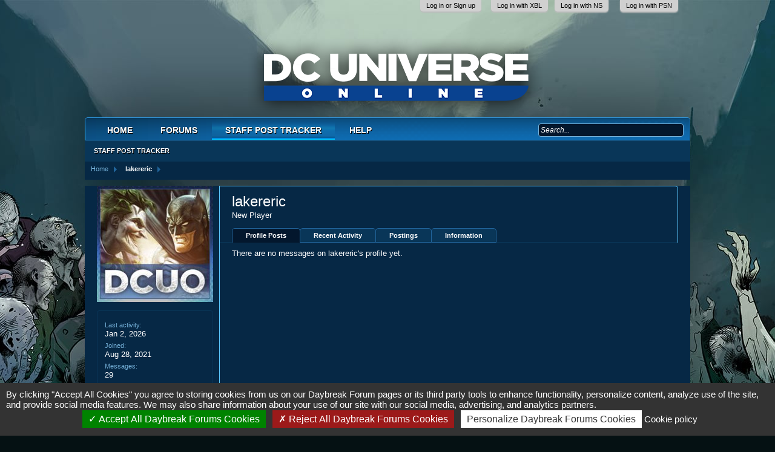

--- FILE ---
content_type: text/html; charset=UTF-8
request_url: https://forums.daybreakgames.com/dcuo/index.php?members/lakereric.407669/
body_size: 9190
content:
<!DOCTYPE html>
<html id="XenForo" lang="en-US" dir="LTR" class="Public LoggedOut NoSidebar" xmlns:fb="http://www.facebook.com/2008/fbml">
<head>

	<meta charset="utf-8" />
	
		<base href="https://forums.daybreakgames.com/dcuo/" />
		<script>
			var _b = document.getElementsByTagName('base')[0], _bH = "https://forums.daybreakgames.com/dcuo/";
			if (_b && _b.href != _bH) _b.href = _bH;
		</script>
	



	<title>lakereric | DC Universe Online Forums</title>
	
	<noscript><style>.JsOnly { display: none !important; }</style></noscript>
	<link rel="stylesheet" href="css.php?css=xenforo,form,public&amp;style=1&amp;dir=LTR&amp;d=1758660284" />
	<link rel="stylesheet" href="css.php?css=footer_alerts,login_bar,member_view,message_simple&amp;style=1&amp;dir=LTR&amp;d=1758660284" />
	
	

	
        <!-- START JS -->
	        <script src="js/tarteaucitron/tarteaucitron.js?_v=bba17b4a"></script>
	<script src="js/jquery/jquery-1.5.2.min.js"></script>	
		
	<script src="js/xenforo/xenforo.js?_v=bba17b4a"></script>
	<script src="js/xenforo/quick_reply_profile.js?_v=bba17b4a"></script>

	<!-- END JS -->
        <script type="text/javascript">
  // String overrides
  var tarteaucitronCustomText = {
     // Custom text here by key in lang file 
    "privacyUrl": "Cookie policy",
  };
  tarteaucitron.init({
    "privacyUrl": "https://www.daybreakgames.com/cookies?locale=en_US", /* Privacy policy url */
    "hashtag": "#tarteaucitron", /* Open the panel with this hashtag */
    "cookieName": "tarteaucitron", /* Cookie name */
    "orientation": "bottom", /* Banner position (top - bottom) */                 
    "showAlertSmall": false, /* Show the small banner on bottom right */
    "cookieslist": true, /* Show the cookie list */         
    "closePopup": false, /* Show a close X on the banner */
    "showIcon": false, /* Show cookie icon to manage cookies */
    "adblocker": false, /* Show a Warning if an adblocker is detected */          
    "AcceptAllCta" : true, /* Show the accept all button when highPrivacy on */
    "highPrivacy": true, /* HIGHLY RECOMMANDED Disable auto consent */               
    "handleBrowserDNTRequest": false, /* If Do Not Track == 1, disallow all */
    "removeCredit": false, /* Remove credit link */
    "moreInfoLink": false, /* Show more info link */
    "useExternalCss": false, /* If false, the tarteaucitron.css file will be loaded */
    "useExternalJs": false, /* If false, the tarteaucitron.js file will be loaded */           
    "readmoreLink": "https://www.daybreakgames.com/privacy?locale=en_US", /* Change the default readmore link */
    "mandatory": false, /* Show a message about mandatory cookies */
  });

  (tarteaucitron.job = tarteaucitron.job || []).push('twitterwidgetsapi');
  (tarteaucitron.job = tarteaucitron.job || []).push('facebook');
</script>
	
	<link rel="alternate" type="application/rss+xml" title="RSS feed for DC Universe Online Forums" href="index.php?forums/-/index.rss" />
	
	
	<link rel="canonical" href="http://forums.daybreakgames.com/dcuo/index.php?members/lakereric.407669/" />
	<meta name="description" content="lakereric is a New Player at DC Universe Online Forums" />
        <LINK REL="SHORTCUT ICON" HREF="https://forums.daybreakgames.com/dcuo/favicon.ico">
	<link rel="stylesheet" type="text/css" href="https://fonts.googleapis.com/css?family=PT+Sans">
	<link rel="stylesheet" type="text/css" href="https://fonts.googleapis.com/css?family=Montserrat">

</head>

<body>




<fieldset id="header_bar">

	<div class="pageWidth">
		<div class="pageContent">
                        <!-- If the user is a member but not moderator or admin -->
			
                                <span class="itemLabel"></span>
                        
                        <!-- If the user is a moderator or an admin-->
			
			
		</div>
	</div>
</fieldset>


	

<div id="loginBar">
  <div class="pageWidth">
    <div class="pageContent">	

      <div style="position: relative; left: -325px;">	
        <h3 id="loginBarHandle" class="login-bar-handle">
          <label for="PCLoginControl">
            <a href="index.php?login/login" class="concealed noOutline">Log in or Sign up</a>
          </label>
        </h3>
      </div>

      <div style="position: relative; left: -215px;">	
        <h3 id="loginBarHandle" class="login-bar-handle">
          <label for="XBLoginControl">
            <a href="https://login.live.com/oauth20_authorize.srf?client_id=000000004C17AA29&scope=xboxlive.signin&response_type=code&redirect_uri=https%3A%2F%2Fforums.daybreakgames.com%2Fdcuo%2Fxbauth.php" class="concealed noOutline">Log in with XBL</a>
          </label>
        </h3>
      </div>

      <div style="position: relative; left: -115px;">	
        <h3 id="loginBarHandle" class="login-bar-handle">
          <label for="NSLoginControl">
            <a href="https://accounts.nintendo.com/connect/1.0.0/authorize?response_type=code&client_id=339d1ec96ad4bf30&redirect_uri=https://forums.daybreakgames.com/dcuo/nsoauth.php&scope=openid%20user.basic%20user.birthday&state=989" id="nsLink" class="concealed noOutline">Log in with NS</a>
          </label>
        </h3>
      </div>

      <div style="position: relative;">
        <h3 id="loginBarHandle" class="login-bar-handle">
          <label for="PSNLoginControl">
            <a href="https://auth.api.sonyentertainmentnetwork.com/2.0/oauth/authorize?service_entity=urn:service-entity:psn&response_type=code&client_id=c193a836-d704-43da-8c7b-f33107b67711&scope=psn:s2s&redirect_uri=https://forums.daybreakgames.com/dcuo/psnauth.php" class="concealed noOutline">Log in with PSN</a>
         </label>
        </h3>
      </div>

      <span class="helper"></span>
    </div>
  </div>
</div>

<!--[if IE 7]>
<div style="position:absolute; width: 300px, height: 150px; background-color: #d43535; top:38px; left: 400px; color: #FFF; font-size: 15px; padding: 5px;">
Hey there, looks like you're using an outdated browser.<br /> Functions and graphics of this forum 
may not work correctly,<br /> so please update to the most current! 
</div>
<![endif]-->
<div id="headerMover">
	<div id="headerProxy"></div>

<!-- top breadcrumb, top ctrl -->




<div class="breadBoxTop">
		<!---->		
		

<nav>

	
		
			
		
	

	<fieldset class="breadcrumb">
		<a href="index.php?misc/quick-navigation-menu" class="OverlayTrigger jumpMenuTrigger" data-cacheOverlay="true" title="Open quick navigation"><!--Jump to...--></a>
			
		<div class="boardTitle"><strong>DC Universe Online Forums</strong></div>
		<span class="crumbs">
			
				<span class="crust" itemscope="itemscope" itemtype="http://data-vocabulary.org/Breadcrumb">
					<a href="https://www.dcuniverseonline.com/home" class="crumb" rel="up" itemprop="url"><span itemprop="title">Home</span></a>
					<span class="arrow"><span></span></span>
				</span>
			
			
			
                            

                                
			
			
			
				
					<span class="crust" itemscope="itemscope" itemtype="http://data-vocabulary.org/Breadcrumb">
						<a href="https://forums.daybreakgames.com/dcuo/index.php?members/lakereric.407669/" class="crumb" rel="up" itemprop="url"><span itemprop="title">lakereric</span></a>
						<span class="arrow"><span>&gt;</span></span>
					</span>
				
			
		</span>
	</fieldset>
</nav>		
</div>



<div id="content" class="member_view">
	<div class="pageWidth">
		<div class="pageContent">
			<!-- main content area -->
			
			
			
			
				


                          	
			        
      			           
     			        
                        
						
						
						
						
						
						
						
						<!-- main template -->
						
 




	







<div class="profilePage" itemscope="itemscope" itemtype="http://data-vocabulary.org/Person">

	<div class="mast">
		<div class="avatarScaler">
			
				<span class="Av407669l">
					<img src="styles/dcuo/xenforo/avatars/avatar_l.png" alt="lakereric" style="" itemprop="photo" />
				</span>
			
		</div>
		
		

		

		<div class="section infoBlock">
			<dl class="secondaryContent pairs">

				
				
				
					<dt>Last activity:</dt>
						<dd><span class="DateTime" title="Jan 2, 2026 at 9:27 PM">Jan 2, 2026</span></dd>
				

				<dt>Joined:</dt>
					<dd>Aug 28, 2021</dd>

				<dt>Messages:</dt>
					<dd>29</dd>

				<dt>Likes Received:</dt>
					<dd>35</dd>

				<dt>Trophy Points:</dt>
					<dd><a href="index.php?members/lakereric.407669/trophies" class="OverlayTrigger">0</a></dd>
					
				
					
				

			</dl>
		</div>

		

		<div class="followBlocks">
			

			
		</div>

		

		
		
		
			
		

		
		
		

	</div>

	<div class="main">

		<div class="section primaryUserBlock">
			<div class="mainText secondaryContent">
				<div class="followBlock">
					<ul>
						
						
						
					</ul>
					
				</div>

				<h1 itemprop="name">lakereric</h1>

				<p class="userBlurb">
					<span class="userTitle" itemprop="title">New Player</span>
					
				</p> 
                                

				

			</div>
			
			<ul class="tabs mainTabs Tabs" data-panes="#ProfilePanes > li" data-history="on">
				<li><a href="/dcuo/index.php?members/lakereric.407669/#profilePosts">Profile Posts</a></li>
				<li><a href="/dcuo/index.php?members/lakereric.407669/#recentActivity">Recent Activity</a></li>
				<li><a href="/dcuo/index.php?members/lakereric.407669/#postings">Postings</a></li>
				<li><a href="/dcuo/index.php?members/lakereric.407669/#info">Information</a></li>
				
				
			</ul>
		</div>

		<ul id="ProfilePanes">
			<li id="profilePosts" class="profileContent">

			
				

				
				
				

				<form action="index.php?inline-mod/profile-post/switch" method="post"
					class="InlineModForm section"
					data-cookieName="profilePosts"
					data-controls="#InlineModControls"
					data-imodOptions="#ModerationSelect option">

					<ol class="messageSimpleList" id="ProfilePostList">
						
							<li id="NoProfilePosts">There are no messages on lakereric's profile yet.</li>
						
					</ol>

					

					<div class="pageNavLinkGroup">
						<div class="linkGroup SelectionCountContainer"></div>
						<div class="linkGroup" style="display: none"><a href="javascript:" class="muted jsOnly DisplayIgnoredContent Tooltip" title="Show hidden content by ">Show Ignored Content</a></div>
						
					</div>

					<input type="hidden" name="_xfToken" value="" />
				</form>

			

			</li>

			
			<li id="recentActivity" class="profileContent" data-loadUrl="index.php?members/lakereric.407669/recent-activity">
				<span class="jsOnly">Loading...</span>
				<noscript><a href="index.php?members/lakereric.407669/recent-activity">View</a></noscript>
			</li>
			

			<li id="postings" class="profileContent" data-loadUrl="index.php?members/lakereric.407669/recent-content">
				<span class="jsOnly">Loading...</span>
				<noscript><a href="index.php?members/lakereric.407669/recent-content">View</a></noscript>
			</li>

			<li id="info" class="profileContent">

				

				

				<div class="section">
					<h3 class="textHeading">Interact</h3>

					<div class="primaryContent">
						<div class="pairsColumns contactInfo">
							<dl>
								<dt>Content:</dt>
								<dd><ul>
									
									<li><a href="index.php?search/member&amp;user_id=407669">Find all content by lakereric</a></li>
									<li><a href="index.php?search/member&amp;user_id=407669&amp;content=thread">Find all threads by lakereric</a></li>
									
								</ul></dd>
							</dl>
							
							
						</div>
					</div>
				</div>
			</li>
			
			
			
			
		</ul>
	</div>

</div>
						
						
						
						
							<!-- login form, to be moved to the upper drop-down -->
							
						
						
					
                        
							
		</div>
	</div>
</div>


			


<header>
	
<div id="header">
	<div id="logoBlock">
	<div class="pageWidth">
		<div class="pageContent">
                        
                        
			<div id="logo"><a href="https://www.dcuniverseonline.com/home">
				<span></span>
				<img src="styles/dcuo/gameLogo.png" alt="DC Universe Online Forums" />
			</a></div>   
                        
                        
                        

			<span class="helper"></span>
		</div>
	</div>
</div>
	

<div id="navigation" class="pageWidth">
	<div class="pageContent">
		<nav>

<div class="navTabs">
	<ul class="publicTabs">
	
		<!-- home -->
		
            <li class="navTab home PopupClosed">
                <a href="https://www.dcuniverseonline.com/home" class="navLink">Home</a>
            </li>
        
		
		<!-- extra tabs: home -->
		

		
		
		<!-- forums -->
		

			<li class="navTab forums Popup PopupControl PopupClosed">
			
				
				   <a href="https://forums.daybreakgames.com/dcuo/index.php" class="navLink">Forums</a>
				

				<div class="Menu JsOnly tabMenu">
					<div class="primaryContent menuHeader">
						<h3>Forums</h3>
						<div class="muted">Quick Links</div>
					</div>

					<ul class="secondaryContent blockLinksList">
					
						
						<li><a href="index.php?search/&amp;type=post">Search Forums</a></li>
						
						<li><a href="index.php?find-new/threads">What's New?</a></li>

					
					</ul>
				</div>
			</li>
		
		
		<!-- extra tabs: middle -->
		
		
		
		<!-- members -->
		
			<li class="navTab members selected">

							  
					 <div class="navLink">
						<a href="index.php?recent-activity/" class="navDivLink">Staff Post Tracker</a>
					 </div>			  
							

				<div class="tabLinks">
					<div class="primaryContent menuHeader">
						<h3>Staff Post Tracker</h3>
						<div class="muted">Quick Links</div>
					</div>
					<ul class="secondaryContent blockLinksList">
									
						<li><a href="index.php?recent-activity/">Staff Post Tracker</a></li>

					
					</ul>
				</div>
			</li>
				
		
		<!-- help -->
		
			<li class="navTab help Popup PopupControl PopupClosed">

				
				   <a href="https://forums.daybreakgames.com/dcuo/index.php?help/" class="navLink">Help</a>
					

				<div class="Menu JsOnly tabMenu">
					<div class="primaryContent menuHeader">
						<h3>Help</h3>
						<div class="muted">Quick Links</div>
					</div>
					<ul class="secondaryContent blockLinksList">
					
						<li><a href="index.php?help/smilies">Smilies</a></li>
						<li><a href="index.php?help/bb-codes">BB Codes</a></li>
						<li><a href="index.php?help/trophies">Trophies</a></li>

					
					</ul>
				</div>
			</li>
		
		
		
		<!-- extra tabs: end -->
		
		
		
		<!-- no selection -->
		
		
	</ul>
<!-- navigation_visitor_tab include here -->
	





<div id="searchBar" class="pageWidth">
	
	<fieldset id="QuickSearch">
		<form action="index.php?search/search" method="post" class="formPopup">
			
			<div class="primaryControls">
				<!-- block: primaryControls -->
				<input type="search" name="keywords" value="" class="textCtrl" placeholder="Search..." results="0" title="Enter your search and hit enter" id="QuickSearchQuery" />				
				<!-- end block: primaryControls -->
			</div>
			
			<div class="secondaryControls">
				<div class="controlsWrapper">
				
					<!-- block: secondaryControls -->
					<dl class="ctrlUnit">
						<dt></dt>
						<dd><ul>
							<li><label><input type="checkbox" name="title_only" value="1"
								id="search_bar_title_only" class="AutoChecker"
								data-uncheck="#search_bar_thread" /> Search titles only</label></li>
						</ul></dd>
					</dl>
				
					<dl class="ctrlUnit">
						<dt><label for="searchBar_users">Posted by Member:</label></dt>
						<dd>
							<input type="text" name="users" value="" class="textCtrl AutoComplete" id="searchBar_users" />
							<p class="explain">Separate names with a comma.</p>
						</dd>
					</dl>
				
					<dl class="ctrlUnit">
						<dt><label for="searchBar_date">Newer Than:</label></dt>
						<dd><input type="date" name="date" value="" class="textCtrl" id="searchBar_date" /></dd>
					</dl>
					
					
				</div>
				<!-- end block: secondaryControls -->
				
				<dl class="ctrlUnit submitUnit">
					<dt></dt>
					<dd>
						<input type="submit" value="Search" class="button primary Tooltip" title="Find Now" />
						<div class="Popup" id="commonSearches">
							<a rel="Menu" class="button NoPopupGadget Tooltip" title="Useful Searches" data-tipclass="flipped"><span class="arrowWidget"></span></a>
							<div class="Menu">
								<div class="primaryContent menuHeader">
									<h3>Useful Searches</h3>
								</div>
								<ul class="secondaryContent blockLinksList">
									<!-- block: useful_searches -->
									<li><a href="index.php?find-new/threads&amp;recent=1">Recent Threads</a></li>
									
									<!-- end block: useful_searches -->
								</ul>
							</div>
						</div>
						<a href="index.php?search/" class="button moreOptions Tooltip" title="Advanced search" data-offsetx="-100">More...</a>
					</dd>
				</dl>
				
			</div>
			
			<input type="hidden" name="_xfToken" value="" />
		</form>		
	</fieldset>
	
</div>	

</div>

<span class="helper"></span>	
			
		</nav>	
	</div>
</div>		
</div>

	
	
</header>

</div>

<footer>
	


<div class="footer">
	<div class="pageWidth">
		<div class="pageContent">
                   <div id="footer_wrapper">
			
			<ul class="footerLinks">
			
			<li><a href="http://www.dcuniverseonline.com">Home</a></li>
				<li><a target="_top" href="https://www.daybreakgames.com/legal?locale=en_US" id="footerTextLink_legal">Legal &amp; Copyright Notices</a></li>
				<li><a target="_top" href="https://www.daybreakgames.com/privacy?locale=en_US" id="footerTextLink_privacy">Privacy Policy</a></li>
				<li><a target="_top" href="https://www.daybreakgames.com/terms-of-service?locale=en_US" id="footerTextLink_terms">Terms of Service</a></li>
				<li><a target="_top" href="https://www.daybreakgames.com/photosensitive?locale=en_US" id="footerTextLink_warning">Photosensitive Warning</a></li>
				<li><a href="/dcuo/index.php?members/lakereric.407669/#tarteaucitron" id="footerTextLink_cookieSettings">Cookie Preferences</a></li>
				<li><a href="index.php?forums/-/index.rss" rel="alternate" class="globalFeed" target="_blank"
					title="RSS feed for DC Universe Online Forums">RSS</a></li>
			
			</ul>
			
			<span class="helper"></span>
                     </div>
		</div>
	</div>
</div>

<div class="footerLegal">
	<div class="pageWidth">
		<div class="pageContent">
			
			



<table cellspacing="0" cellpadding="0" border="0" style="margin-bottom:25px; margin-left:auto; margin-right: auto;">
	<tr>
		<td><img alt="Xbox One" src="styles/dcuo/footer/xboLogo.png" border="0" /></td>
		<td width="55" style="width:55px;">&nbsp;</td>
		<td><img alt="PlayStation 5" src="styles/dcuo/footer/ps5Logo.png" border="0" /></td>
		<td width="55" style="width:55px;">&nbsp;</td>
		<td><img alt="PlayStation 4" src="styles/dcuo/footer/ps4Logo.png" border="0" /></td>
		<td width="55" style="width:55px;">&nbsp;</td>
		<td><img alt="Nintendo Switch" src="styles/dcuo/footer/switch-logo.png" border="0" /></td>
		<td width="55" style="width:55px;">&nbsp;</td>
		<td><a href="http://www.dccomics.com/"><img src="styles/dcuo/footer/dcLogo.png" alt="DC Comics" border="0" /></a></td>
		<td width="55" style="width:55px;">&nbsp;</td>
		<td><a href="http://www.warnerbros.com/"><img src="styles/dcuo/footer/WBgames.png" alt="Warner Brothers" border="0" /></a></td>
	</tr>
</table>

<table cellspacing="0" cellpadding="0" border="0" style="margin: 0px auto; margin-bottom: 25px;">
	<tr>
		<td><a href="https://www.daybreakgames.com/" target="_blank"><img alt="Daybreak Games" src="styles/dcuo/footer/Daybreak_logo.jpg" border="0" /></a></td>
		<td width="55" style="width:55px;">&nbsp;</td>
		<td><a href="https://www.dimensionalink.com/" target="_blank"><img alt="Dimensional Ink Games" src="styles/dcuo/footer/dig-logo.jpg" border="0" /></a></td>
		<td width="55" style="width:55px;">&nbsp;</td>
		<td><a href="https://www.esrb.org/confirm/soe-confirmation.jsp" target="blank"><img alt="ESRB" src="styles/dcuo/footer/ESRB_privacyCertified.jpg" border="0" /></a></td>
                <td width="55" style="width:55px;">&nbsp;</td>
                <td><a href="http://www.esrb.org/ratings/ratings_guide.jsp"><img alt="ERSB: Teen Rating" src="styles/dcuo/footer/footer-esrb.png" border="0" /></a></td>
	</tr>
</table>

<div id="dcLegal">
DC UNIVERSE ONLINE software &copy; <script>document.write(new Date().getFullYear())</script> Daybreak Game Company LLC. All other elements &copy; <script>document.write(new Date().getFullYear())</script> DC. Daybreak Game Company and the Daybreak Game Company logo are registered trademarks of Daybreak Game Company LLC. All other trademarks and trade names are the property of their respective owners. All rights reserved.
</div>

<table cellpadding="0" cellspacing="0" border="0" style="margin: 0 auto;">
	<tr>
		<td>
			<a href="http://www.warnerbros.com/"><img src="styles/dcuo/footer/wb.gif" alt="Warner Brothers" width="60" height="62" border="0" /></a>
		</td>
		<td align="left" style="font-size:10px;color:white;text-align:left;padding-left:10px;">
			DC LOGO, DC UNIVERSE, and all related characters and elements &copy; & TM DC.<br/>WB GAMES LOGO, WB SHIELD: TM & &copy; Warner Bros. Entertainment Inc.<br/>(s19)
		</td>
	</tr>
</table>



		</div>
	</div>	
</div>



<div id="footerAlerts">
  <div class="footer-alert legal-update-notice" style="display: none;">
    <div class="footer-alert-header">
      <h6>Privacy Policy Changes<div class="footer-alert-close"></div></h6>
    </div>
    <div class="footer-alert-body">
      <p>We have updated our <a href="https://www.daybreakgames.com/privacy" target="_blank">Privacy Policy</a>. Please take a moment to familiarize yourself with our privacy practices.<br><br>If you are a resident of California, please view our <a href="https://www.daybreakgames.com/privacy?locale=en_US#privacyCalifornia" target="_blank">California Privacy Disclosure</a>.</p>
    </div>
  </div>
  <script type="text/javascript">
    window.DGC = window.DGC || {};
    window.DGC.legalUpdate = {};
    window.DGC.legalUpdate.lastUpdate = "2019-12-20";
    window.DGC.legalUpdate.noticeDuration = 60;
  </script>
</div>

<script>
$(document).ready(function() {
  'use strict';

  function getCookie(sKey) {
    if (!sKey) { return null; }
    return decodeURIComponent(document.cookie.replace(new RegExp("(?:(?:^|.*;)\\s*" + encodeURIComponent(sKey).replace(/[\-\.\+\*]/g, "\\$&") + "\\s*\\=\\s*([^;]*).*$)|^.*$"), "$1")) || null;
  }

  function setCookie(sKey, sValue, vEnd, sPath, sDomain, bSecure) {
    if (!sKey || /^(?:expires|max\-age|path|domain|secure)$/i.test(sKey)) { return false; }
    var sExpires = "";
    if (vEnd) {
      switch (vEnd.constructor) {
        case Number:
          sExpires = vEnd === Infinity ? "; expires=Fri, 31 Dec 9999 23:59:59 GMT" : "; max-age=" + vEnd;
          break;
        case String:
          sExpires = "; expires=" + vEnd;
          break;
        case Date:
          sExpires = "; expires=" + vEnd.toUTCString();
          break;
      }
    }
    document.cookie = encodeURIComponent(sKey) + "=" + encodeURIComponent(sValue) + sExpires + (sDomain ? "; domain=" + sDomain : "") + (sPath ? "; path=" + sPath : "") + (bSecure ? "; secure" : "");
    return true;
  }

  var MILLISECONDS_PER_DAY = 1000 * 60 * 60 * 24;
  var legalNoticeStart = new Date(window.DGC.legalUpdate.lastUpdate).getTime();
  var legalNoticeEnd = legalNoticeStart + (window.DGC.legalUpdate.noticeDuration * MILLISECONDS_PER_DAY);
  var currentDate = Date.now();
  var lastAcknowledged = getCookie('wdlLglUpd');
  var lastAcknowledgedDate = new Date(lastAcknowledged).getTime();

  function leadingZero(number) {
    return ('0' + number.toString()).slice(-2);
  }

  function showNotice() {
    $('.legal-update-notice').show();

    $('.legal-update-notice .footer-alert-close').click(function() {
      var acceptedDate = new Date();
      var acceptedDateString = acceptedDate.getFullYear() + '-' +
        leadingZero(acceptedDate.getMonth() + 1) + '-' +
        leadingZero(acceptedDate.getDate());

      $('.legal-update-notice').animate(
        { height: 0 },
        'fast',
        function() {
          $(this).remove();
        }
      );

      setCookie('wdlLglUpd', acceptedDateString, window.DGC.legalUpdate.noticeDuration * 24 * 60 * 60);
    });
  }

  if (currentDate >= legalNoticeStart && currentDate < legalNoticeEnd) {
    if (!lastAcknowledged || isNaN(lastAcknowledgedDate) || lastAcknowledgedDate < legalNoticeStart) {
      showNotice();
    }
  }
});
</script>


</footer>

<script>


jQuery.extend(true, XenForo,
{
	visitor: { user_id: 0 },
	serverTimeInfo:
	{
		now: 1769371107,
		today: 1769328000,
		todayDow: 0
	},
	_lightBoxUniversal: "0",
	_enableOverlays: "1",
	_animationSpeedMultiplier: "1",
	_overlayConfig:
	{
		top: "10%",
		speed: 200,
		closeSpeed: 100,
		mask:
		{
			color: "rgb(255, 255, 255)",
			opacity: "0.8",
			loadSpeed: 200,
			closeSpeed: 100
		}
	},
	_ignoredUsers: [],
	_loadedScripts: {"member_view":true,"message_simple":true,"login_bar":true,"footer_alerts":true,"js\/xenforo\/quick_reply_profile.js?_v=bba17b4a":true},
	_cookieConfig: { path: "/", domain: "", prefix: "xf_dco_"},
	_csrfToken: "",
	_csrfRefreshUrl: "index.php?login/csrf-token-refresh",
	_jsVersion: "bba17b4a"
});
jQuery.extend(XenForo.phrases,
{
	cancel: "Cancel",

	a_moment_ago:    "A moment ago",
	one_minute_ago:  "1 minute ago",
	x_minutes_ago:   "%minutes% minutes ago",
	today_at_x:      "Today at %time%",
	yesterday_at_x:  "Yesterday at %time%",
	day_x_at_time_y: "%day% at %time%",

	day0: "Sunday",
	day1: "Monday",
	day2: "Tuesday",
	day3: "Wednesday",
	day4: "Thursday",
	day5: "Friday",
	day6: "Saturday",

	_months: "January,February,March,April,May,June,July,August,September,October,November,December",
	_daysShort: "Sun,Mon,Tue,Wed,Thu,Fri,Sat",

	following_error_occurred: "The following error occurred",
	server_did_not_respond_in_time_try_again: "The server did not respond in time. Please try again.",
	logging_in: "Logging in",
	click_image_show_full_size_version: "Click this image to show the full-size version.",
	show_hidden_content_by_x: "Show hidden content by {names}"
});

// Facebook Javascript SDK
XenForo.Facebook.appId = "";
XenForo.Facebook.forceInit = false;


</script>




</body>
</html>

--- FILE ---
content_type: text/css; charset=utf-8
request_url: https://forums.daybreakgames.com/dcuo/css.php?css=footer_alerts,login_bar,member_view,message_simple&style=1&dir=LTR&d=1758660284
body_size: 5013
content:
@CHARSET "UTF-8";

/* --- footer_alerts.css --- */

#footerAlerts {
  bottom: 0;
  left: 0;
  position: fixed;
  right: 0;
  z-index: 900;
}

.footer-alert {
  display: none;
  font: 12px Arial, Helvetica, sans-serif;
  letter-spacing: normal;
  text-align: left;
}

.footer-alert-header,
.footer-alert-body {
  padding: 5px 10px;
}

.footer-alert-header h6,
.footer-alert-body p {
  font-family: inherit;
  font-size: inherit;
  margin: 0 auto;
  max-width: 1100px;
}

.footer-alert-header {
  background: #1b1b1b;
}

.footer-alert-header h6 {
  color: white;
  font-weight: bold;
  line-height: 18px;
}

.footer-alert-close {
  background: url('[data-uri]') left top no-repeat;
  cursor: pointer;
  display: inline-block;
  height: 17px;
  margin-left: 15px;
  vertical-align: -20%;
  width: 16px;
}

.footer-alert-close:hover {
  background-position: left bottom;
}

.footer-alert-body {
  background: #272828;
}

.footer-alert:not(:last-of-type) .footer-alert-body {
  padding-bottom: 15px;
}

.footer-alert-body p {
  color: #acabab;
  line-height: normal;
  padding: 0;
}

.footer-alert-body a:link {
  color: #0e78c9;
  font-weight: normal;
  text-decoration: none;
}

.footer-alert-body a:hover {
  color: #349eef;
  text-decoration: underline;
}


/* --- login_bar.css --- */

/** Login bar basics **/

#loginBar
{
	color: rgb(255, 255, 255);
background-color: transparent;
position: relative;
z-index: 1;
height: 39px;

}

	#loginBar .pageContent
	{
		padding-top: 0;
		position: relative;
		_height: 0px;

                color: rgb(191, 191, 191);
               

	}

	#loginBar a
	{
		color: rgb(191, 191, 191);

	}

	#loginBar form
	{
		padding: 5px 0;
margin: 0 auto;
display: none;
line-height: 20px;
position: relative;
width: 500px;
height: 151px;

	}
	
		#loginBar .xenForm .ctrlUnit,		
		#loginBar .xenForm .ctrlUnit dt label
		{
			margin: 0;
			border: none;
		}
	
		#loginBar .xenForm .ctrlUnit dt
		{
			width: 220px;
		}
		
		#loginBar .xenForm .ctrlUnit dd
		{
			position: relative;
			width: 250px;
		}

	#loginBar .xenForm .ctrlUnit dd .textCtrl,
	#loginBar .passwordOptions
	{
		width: 250px;
		box-sizing: border-box; -webkit-box-sizing: border-box; -moz-box-sizing: border-box; -ms-box-sizing: border-box;
	}
	
	#loginBar .lostPassword
	{
		margin-top: 28px;
		font-size: 11px;
	}

	#loginBar .lostPasswordLogin
	{
		font-size: 11px;
	}
	
	#loginBar .rememberPassword
	{
		font-size: 11px;
	}

	#loginBar .textCtrl
	{
		
	}
	
	#loginBar .textCtrl[type=text]
	{
		font-weight: bold;
font-size: 18px;

	padding: 0 10px 0 10px;       
	}

	#loginBar .textCtrl:-webkit-autofill /* http://code.google.com/p/chromium/issues/detail?id=1334#c35 */
	{
		background:  !important;
		color: ;
	}

	#loginBar .textCtrl:focus
	{
		background-color: rgb(8, 33, 36);
border-style: solid;
border-color: rgb(19, 62, 67);

	

	}
	
	#loginBar input.textCtrl.disabled
	{
		background-color: #ccc;
border-style: dashed;

	}
	
	#loginBar .button
	{
		min-width: 85px;
		*width: 85px;
	}
	
		#loginBar .button.primary
		{
			font-weight: bold;
		}
		
/** changes when eAuth is present **/

#loginBar form.eAuth
{
	width: 700px; /* normal width + 170px */
}

	#loginBar form.eAuth .ctrlWrapper
	{
		border-right: 1px solid rgb(33, 100, 155);
		margin-right: 200px;
		box-sizing: border-box; -webkit-box-sizing: border-box; -moz-box-sizing: border-box; -ms-box-sizing: border-box;
	}

	#loginBar form.eAuth #eAuthUnit
	{
		position: absolute;
		top: 0px;
		right: 0px;
	}

		#eAuthUnit li

		{
			margin-top: 10px;

		}
	
			#eAuthUnit li a
			{
				width: 180px;
				box-sizing: border-box; -webkit-box-sizing: border-box; -moz-box-sizing: border-box; -ms-box-sizing: border-box;
			}
	
/** handle **/

#loginBar .login-bar-handle
{
	font-size: 11px;
color: rgb(4, 35, 56);
background-color: #d0d0d0;
padding: 0 10px;
margin-right: 20px;
border-bottom-right-radius: 5px; -webkit-border-bottom-right-radius: 5px; -moz-border-radius-bottomright: 5px; -khtml-border-bottom-right-radius: 5px;
border-bottom-left-radius: 5px; -webkit-border-bottom-left-radius: 5px; -moz-border-radius-bottomleft: 5px; -khtml-border-bottom-left-radius: 5px;
position: absolute;
right: 0px;
bottom: -19px;
text-align: center;
z-index: 1;
line-height: 20px;
box-shadow: 0px 2px 2px #bcbcbc; -webkit-box-shadow: 0px 2px 2px #bcbcbc; -moz-box-shadow: 0px 2px 2px #bcbcbc; -khtml-box-shadow: 0px 2px 2px #bcbcbc;

}
.login-bar-handle a {
color: #000 !important;
}

/* --- member_view.css --- */

.profilePage
{
	color: rgb(255, 255, 255);

}

/* clearfix */ .profilePage { zoom: 1; } .profilePage:after { content: '.'; display: block; height: 0; clear: both; visibility: hidden; }

.profilePage .mast
{
	float: left;
	width: 192px;
	padding-right: 10px;
	border-right: 1px solid rgb(93, 201, 255);
}

.profilePage .main
{
	margin-left: 202px;
	border-left: 1px solid rgb(93, 201, 255);
	zoom: 1;
}

/** ************************ **/

.profilePage .mast .section
{
}	


	.profilePage .mast .sectionFooter
	{


		text-align: right;
	}

/** ************************ **/

.profilePage .mast .followBlocks .section
{
	margin-bottom: 20px;
}

.profilePage .mast .followBlocks .primaryContent.avatarHeap
{	


	border-width: 0 1px;
}

/** ************************ **/

.profilePage .mast .section.infoBlock
{
	padding: 2px;
margin-bottom: 20px;
border: 1px solid rgb(9, 54, 88);
border-radius: 4px; -webkit-border-radius: 4px; -moz-border-radius: 4px; -khtml-border-radius: 4px;

}

	.profilePage .mast .section.infoBlock .primaryContent,
	.profilePage .mast .section.infoBlock .secondaryContent
	{
		overflow: hidden;
	}

	.profilePage .mast .section.infoBlock .primaryContent:last-child,
	.profilePage .mast .section.infoBlock .secondaryContent:last-child
	{
		border: none;
	}

	.profilePage .infoBlock dt
	{
		font-size: 11px;
margin-top: 5px;

	}

	.profilePage .infoBlock dd
	{
		margin-bottom: 5px;

	}
	
	.profilePage .mast .shareControl
	{
		margin-top: 20px;
	}

/* ***************************** */
/** [ Items...........(count) ] **/

.textWithCount
{
	overflow: hidden; zoom: 1;
}

	.textWithCount .text
	{
		float: left;
	}

	.textWithCount .count
	{
		float: right;
	}
	
		.textWithCount.subHeading .text
		{		
			color: rgb(49, 134, 176);
		}
		
		.textWithCount.subHeading .count
		{
			margin: -3px 0;
			padding: 2px 6px;
			border-radius: 5px; -webkit-border-radius: 5px; -moz-border-radius: 5px; -khtml-border-radius: 5px;
			border: 1px solid rgb(30,124,211);
			background-color: rgb(186,186,186);
			color: rgb(49, 134, 176);
		}

/** ************************ **/

.profilePage .primaryUserBlock
{
	border-top: 1px solid rgb(93, 201, 255);
    border-right: 1px solid rgb(93, 201, 255);
    border-top-right-radius: 5px; -webkit-border-top-right-radius: 5px; -moz-border-radius-topright: 5px; -khtml-border-top-right-radius: 5px;

}

.profilePage .primaryUserBlock .mainText
{
	padding-bottom: 36px;
}

	.profilePage .primaryUserBlock .followBlock
	{
		float: right;
		font-size: 11px;
		text-align: right;
		overflow: hidden; zoom: 1;
	}
	
		.profilePage .primaryUserBlock .followBlock li
		{
			float: right;
			margin-left: 10px;
		}
	
		.profilePage .primaryUserBlock .followBlock .muted
		{
			font-size: 10px;
			clear: both;
		}

	.profilePage .primaryUserBlock h1
	{
		font-size: 18pt;

	}
	
	.profilePage .primaryUserBlock .userStatus
	{
		font-size: 10pt;
font-family: Arial;
color: rgb(255, 255, 255);
line-height: 1.5;

		
		font-style: italic;
font-size: 9pt;
padding-top: 5px;
margin-top: 5px;

	}
	
	.profilePage .primaryUserBlock .deleteSpam
	{
		font-size: 11px;
		margin-left: 10px;
	}
	
	.profilePage .primaryUserBlock .lastActivity
	{
		font-size: 11px;
padding-top: 5px;
margin-top: 5px;
border-top: 1px solid rgb(9, 54, 88);

	}
	
		.profilePage .primaryUserBlock .userStatus .DateTime
		{
			color: rgb(118, 178, 218);
			font-size: 10px;
		}
	
	.profilePage .primaryUserBlock .primaryContent,
	.profilePage .primaryUserBlock .secondaryContent
	{
		padding-left: 20px;
		border: none;
	}

.profilePage .tabs.mainTabs
{
	padding: 0 20px;	
	margin-top: -23px;
	min-height: 23px;
	height: auto;
	position: relative; /* ensure separate stacking context from .mainText */
	background: ;
}

	.profilePage .tabs.mainTabs li a
	{
		padding-left: 22px;
		padding-right: 22px;		
		line-height: 22px;
		height: 22px;
		
		font-weight: bold;
	
	}
	
		.profilePage .tabs.mainTabs li a:hover
		{
			background-color: rgb(9, 54, 88);

		}
	
	.profilePage .tabs.mainTabs li.active a
	{
		background-color: rgb(3, 23, 45);

	}

.profilePage .profileContent
{
	margin-left: 20px;
}

.profilePage .profileContent .title a
{
    font-family: Tahoma, sans-serif;
    font-size: 13px;
    
    color: rgb(42, 149, 225);
}

.profilePage .profileContent .username {
color:rgb(49, 134, 176);
}


.profilePage .profileContent .secondaryContent {
 border-top: 0;
 border-radius: 0; -webkit-border-radius: 0; -moz-border-radius: 0; -khtml-border-radius: 0;
}

	.profilePage .profilePoster
	{
		padding-bottom: 10px;
		position: relative;
	}
	
		.profilePage .profilePoster textarea
		{
			height: 54px;
			width: 100%;
			box-sizing: border-box; -webkit-box-sizing: border-box; -moz-box-sizing: border-box; -ms-box-sizing: border-box;
			*width: 98%;
			resize: vertical;
		}
		
		.profilePage .profilePoster .submitUnit
		{
			margin-top: 5px;
			text-align: right;
		}

.profilePage .profileContent .InlineMod
{
	overflow: hidden; zoom: 1;
	
}

.contactInfo,
.aboutPairs
{
	width: 500px;
}

	.contactInfo dl,
	.aboutPairs dl
	{
		margin-bottom: 5px;
	}
	
	.contactInfo dt,
	.aboutPairs dt
	{
		width: 30%;
	}
	
	.contactInfo dd,
	.aboutPairs dd
	{
		width: 68%;
	}

.aboutPairs
{
	margin-bottom: 1em;
}

.signature
{
	font-size: 10pt;
font-family: Arial;
color: rgb(255, 255, 255);
line-height: 1.5;

	
	/*border: 1px solid rgb(93, 201, 255);
	padding: 10px;*/
}

/* --- message_simple.css --- */

/* inline mod stuff */

.messageSimpleList .messageSimple.InlineModChecked
{
	
}

/* note that .messageSimple needs to be enclosed in a .messageSimpleList container */

.messageSimple
{
	overflow: hidden; zoom: 1;

	padding: 0;
	padding-bottom: 10px;
	
	margin: 10px 0;
}

.messageSimple .avatar
{
	float: left;
}

.messageSimple .messageInfo
{
	margin-left: 65px;
}

	.messageSimple .messageInfo
	{
	}

	.messageSimple .messageContent
	{
		min-height: 35px;
	}

		.messageSimple .messageContent article,
		.messageSimple .messageContent blockquote
		{
			display: inline;
		}

	.messageSimple .poster
	{
		font-weight: bold;
	}

	.messageSimple .commentContent .poster
	{
           color: rgb(3,17,34);
        }

.messageSimple .messageContent .poster {

       color: rgb(49, 134, 176);
}

.messageSimple .messageMeta
{
	overflow: hidden; zoom: 1;
	font-size: 11px;
	line-height: 14px;
	padding-top: 5px;
}

	.messageSimple .privateControls
	{
		float: left;
	}

		.messageSimple .privateControls .item
		{
			float: left;
			margin-right: 10px;
		}

	.messageSimple .publicControls
	{
		float: right;
	}

		.messageSimple .publicControls .item
		{
			float: left;
			margin-left: 10px;
		}










	.messageNotices li
	{
		font-size: 11px;
padding: 5px;
margin: 10px 0;
border: 1px solid rgb(30,124,211);
border-radius: 5px; -webkit-border-radius: 5px; -moz-border-radius: 5px; -khtml-border-radius: 5px;
line-height: 16px;

	}
	
		.messageNotices .icon
		{
			float: right;
			width: 16px;
			height: 16px;
			background: url('styles/dcuo/xenforo/xenforo-ui-sprite.png') no-repeat 1000px 1000px;
		}
	
			.messageNotices .warningNotice .icon { background-position: -48px -32px; }		
			.messageNotices .deletedNotice .icon { background-position: -64px -32px; }		
			.messageNotices .moderatedNotice .icon {background-position: -32px -16px; }



/* deleted / ignored message placeholder */

.messageSimpleList .messageSimple.placeholder
{
	border: none;
	margin: 10px 0;
	padding: 0;
}

.messageSimpleList .placeholder .placeholderContent
{
	overflow: hidden; zoom: 1;
	border: 1px solid rgb(93, 201, 255);
	background: rgb(4, 35, 56) url('styles/dcuo/gradients/category-23px-light.png') repeat-x top;
	padding: 5px;
	border-radius: 5px; -webkit-border-radius: 5px; -moz-border-radius: 5px; -khtml-border-radius: 5px;
	color: rgb(101, 165, 209);
	font-size: 11px;
}

	.messageSimpleList .placeholder a.avatar
	{
		float: left;
		margin-right: 5px;
		display: block;
	}
		
		.messageSimpleList .placeholder a.avatar img
		{
			width: 24px;
			height: 24px;
			display: block;
		}
	
	.messageSimpleList .placeholder .privateControls
	{
		margin-top: 2px;
	}
	
/* likes and comments */

.messageSimple .messageResponse
{
	margin-top: 10px;
	font-size: 11px;
	max-width: 400px;
	_width: 400px;
}

.messageSimple .comment,
.messageSimple .secondaryContent
{
	overflow: hidden; zoom: 1;
	margin-top: 2px;
	padding: 5px;
border: 1px solid rgb(93, 201, 255) !important;
}

	.messageSimple .comment .avatar img
	{
		float: left;
		width: 32px;
		height: 32px;
	}

	.messageSimple .comment .commentInfo,
	.messageSimple .comment .elements
	{
		margin-left: 42px;
	}

	.messageSimple .comment .commentContent
	{
		min-height: 19px;
	}

		.messageSimple .commentContent article,
		.messageSimple .commentContent blockquote
		{
			display: inline;
		}
		
	.messageSimple .comment .commentControls
	{
		margin-top: 5px;
	}
	
		.messageSimple .comment .commentControls .item
		{
			margin-left: 10px;
		}
			

.messageSimple .comment textarea
{
	display: block;
	width: 100%;
	box-sizing: border-box; -webkit-box-sizing: border-box; -moz-box-sizing: border-box; -ms-box-sizing: border-box;
	*width: 96%;
	max-height: 100px;
	resize: vertical;
}

.messageSimple .comment .submit
{
	margin-top: 5px;
	text-align: right;
}

/* CSS returned from cache. */